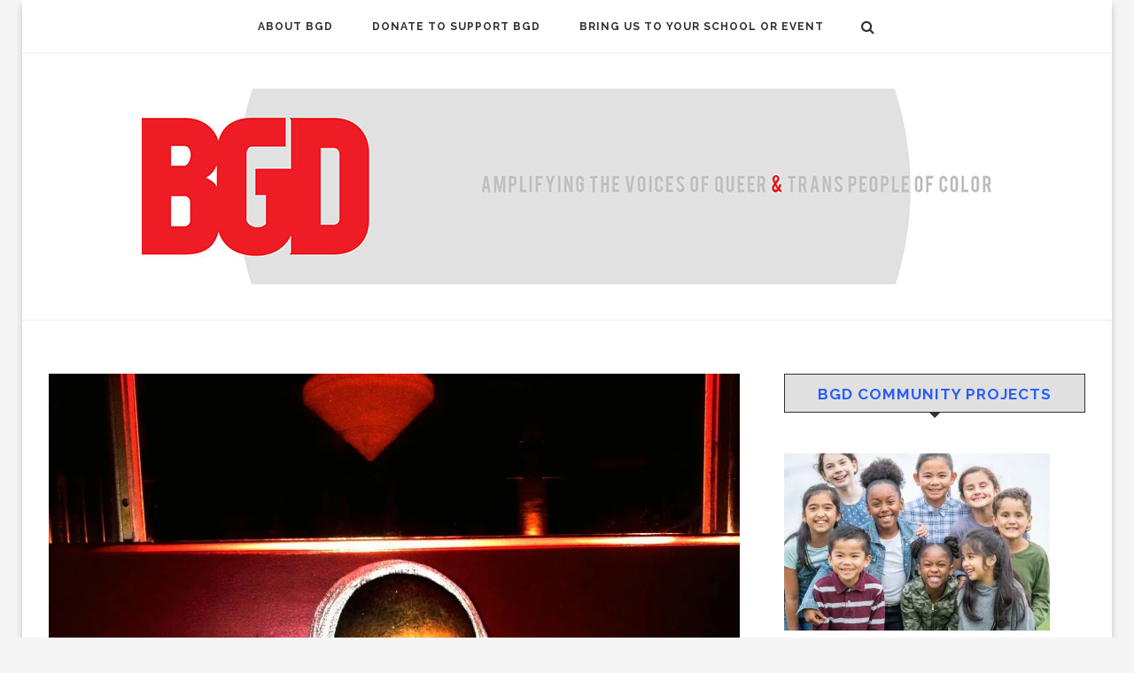

--- FILE ---
content_type: text/html; charset=UTF-8
request_url: https://www.bgdblog.org/2014/03/danger-discrimination-heartache-triumph-black-mother/
body_size: 16650
content:
<!DOCTYPE html>
<html lang="en-US">
<head>
	<meta charset="UTF-8">
	<meta http-equiv="X-UA-Compatible" content="IE=edge">
	<meta name="viewport" content="width=device-width, initial-scale=1">
	<title>Danger, Discrimination, Heartache, and Triumph: Being a Black Mother - BGD</title>
	<link rel="profile" href="http://gmpg.org/xfn/11" />
		<link rel="alternate" type="application/rss+xml" title="BGD RSS Feed" href="https://www.bgdblog.org/feed/" />
	<link rel="alternate" type="application/atom+xml" title="BGD Atom Feed" href="https://www.bgdblog.org/feed/atom/" />
	<link rel="pingback" href="https://www.bgdblog.org/xmlrpc.php" />
	<!--[if lt IE 9]>
	<script src="https://www.bgdblog.org/wp-content/themes/soledad/js/html5.js"></script>
	<style type="text/css">
		.featured-carousel .item { opacity: 1; }
	</style>
	<![endif]-->
	
	<!-- This site is optimized with the Yoast SEO plugin v15.7 - https://yoast.com/wordpress/plugins/seo/ -->
	<meta name="robots" content="index, follow, max-snippet:-1, max-image-preview:large, max-video-preview:-1" />
	<link rel="canonical" href="https://www.bgdblog.org/2014/03/danger-discrimination-heartache-triumph-black-mother/" />
	<meta property="og:locale" content="en_US" />
	<meta property="og:type" content="article" />
	<meta property="og:title" content="Danger, Discrimination, Heartache, and Triumph: Being a Black Mother - BGD" />
	<meta property="og:description" content="by Joy KMT Do you know how they practice shaming your sisters? All of us For every decision We have&hellip;" />
	<meta property="og:url" content="https://www.bgdblog.org/2014/03/danger-discrimination-heartache-triumph-black-mother/" />
	<meta property="og:site_name" content="BGD" />
	<meta property="article:published_time" content="2014-03-12T15:30:44+00:00" />
	<meta property="article:modified_time" content="2015-06-08T00:22:50+00:00" />
	<meta property="og:image" content="https://i2.wp.com/www.bgdblog.org/wp-content/uploads/2014/03/Joy-KMT.jpg?fit=1536%2C1702&#038;ssl=1" />
	<meta property="og:image:width" content="1536" />
	<meta property="og:image:height" content="1702" />
	<meta name="twitter:label1" content="Written by">
	<meta name="twitter:data1" content="editors">
	<meta name="twitter:label2" content="Est. reading time">
	<meta name="twitter:data2" content="8 minutes">
	<script type="application/ld+json" class="yoast-schema-graph">{"@context":"https://schema.org","@graph":[{"@type":"WebSite","@id":"https://www.bgdblog.org/#website","url":"https://www.bgdblog.org/","name":"BGD","description":"","potentialAction":[{"@type":"SearchAction","target":"https://www.bgdblog.org/?s={search_term_string}","query-input":"required name=search_term_string"}],"inLanguage":"en-US"},{"@type":"ImageObject","@id":"https://www.bgdblog.org/2014/03/danger-discrimination-heartache-triumph-black-mother/#primaryimage","inLanguage":"en-US","url":"https://i2.wp.com/www.bgdblog.org/wp-content/uploads/2014/03/Joy-KMT.jpg?fit=1536%2C1702&ssl=1","width":1536,"height":1702},{"@type":"WebPage","@id":"https://www.bgdblog.org/2014/03/danger-discrimination-heartache-triumph-black-mother/#webpage","url":"https://www.bgdblog.org/2014/03/danger-discrimination-heartache-triumph-black-mother/","name":"Danger, Discrimination, Heartache, and Triumph: Being a Black Mother - BGD","isPartOf":{"@id":"https://www.bgdblog.org/#website"},"primaryImageOfPage":{"@id":"https://www.bgdblog.org/2014/03/danger-discrimination-heartache-triumph-black-mother/#primaryimage"},"datePublished":"2014-03-12T15:30:44+00:00","dateModified":"2015-06-08T00:22:50+00:00","author":{"@id":"https://www.bgdblog.org/#/schema/person/f4f8af3541ffe761d9ee079be1be87fe"},"inLanguage":"en-US","potentialAction":[{"@type":"ReadAction","target":["https://www.bgdblog.org/2014/03/danger-discrimination-heartache-triumph-black-mother/"]}]},{"@type":"Person","@id":"https://www.bgdblog.org/#/schema/person/f4f8af3541ffe761d9ee079be1be87fe","name":"editors","image":{"@type":"ImageObject","@id":"https://www.bgdblog.org/#personlogo","inLanguage":"en-US","url":"https://secure.gravatar.com/avatar/4b75690f4c2efef85a652d7ee78efa5f?s=96&d=mm&r=g","caption":"editors"}}]}</script>
	<!-- / Yoast SEO plugin. -->


<link rel='dns-prefetch' href='//secure.gravatar.com' />
<link rel='dns-prefetch' href='//s.w.org' />
<link rel='dns-prefetch' href='//v0.wordpress.com' />
<link rel='dns-prefetch' href='//i0.wp.com' />
<link rel='dns-prefetch' href='//i1.wp.com' />
<link rel='dns-prefetch' href='//i2.wp.com' />
<link rel="alternate" type="application/rss+xml" title="BGD &raquo; Feed" href="https://www.bgdblog.org/feed/" />
<!-- This site uses the Google Analytics by ExactMetrics plugin v6.5.0 - Using Analytics tracking - https://www.exactmetrics.com/ -->
<!-- Note: ExactMetrics is not currently configured on this site. The site owner needs to authenticate with Google Analytics in the ExactMetrics settings panel. -->
<!-- No UA code set -->
<!-- / Google Analytics by ExactMetrics -->
		<script type="text/javascript">
			window._wpemojiSettings = {"baseUrl":"https:\/\/s.w.org\/images\/core\/emoji\/13.0.1\/72x72\/","ext":".png","svgUrl":"https:\/\/s.w.org\/images\/core\/emoji\/13.0.1\/svg\/","svgExt":".svg","source":{"concatemoji":"https:\/\/www.bgdblog.org\/wp-includes\/js\/wp-emoji-release.min.js?ver=5.6.16"}};
			!function(e,a,t){var n,r,o,i=a.createElement("canvas"),p=i.getContext&&i.getContext("2d");function s(e,t){var a=String.fromCharCode;p.clearRect(0,0,i.width,i.height),p.fillText(a.apply(this,e),0,0);e=i.toDataURL();return p.clearRect(0,0,i.width,i.height),p.fillText(a.apply(this,t),0,0),e===i.toDataURL()}function c(e){var t=a.createElement("script");t.src=e,t.defer=t.type="text/javascript",a.getElementsByTagName("head")[0].appendChild(t)}for(o=Array("flag","emoji"),t.supports={everything:!0,everythingExceptFlag:!0},r=0;r<o.length;r++)t.supports[o[r]]=function(e){if(!p||!p.fillText)return!1;switch(p.textBaseline="top",p.font="600 32px Arial",e){case"flag":return s([127987,65039,8205,9895,65039],[127987,65039,8203,9895,65039])?!1:!s([55356,56826,55356,56819],[55356,56826,8203,55356,56819])&&!s([55356,57332,56128,56423,56128,56418,56128,56421,56128,56430,56128,56423,56128,56447],[55356,57332,8203,56128,56423,8203,56128,56418,8203,56128,56421,8203,56128,56430,8203,56128,56423,8203,56128,56447]);case"emoji":return!s([55357,56424,8205,55356,57212],[55357,56424,8203,55356,57212])}return!1}(o[r]),t.supports.everything=t.supports.everything&&t.supports[o[r]],"flag"!==o[r]&&(t.supports.everythingExceptFlag=t.supports.everythingExceptFlag&&t.supports[o[r]]);t.supports.everythingExceptFlag=t.supports.everythingExceptFlag&&!t.supports.flag,t.DOMReady=!1,t.readyCallback=function(){t.DOMReady=!0},t.supports.everything||(n=function(){t.readyCallback()},a.addEventListener?(a.addEventListener("DOMContentLoaded",n,!1),e.addEventListener("load",n,!1)):(e.attachEvent("onload",n),a.attachEvent("onreadystatechange",function(){"complete"===a.readyState&&t.readyCallback()})),(n=t.source||{}).concatemoji?c(n.concatemoji):n.wpemoji&&n.twemoji&&(c(n.twemoji),c(n.wpemoji)))}(window,document,window._wpemojiSettings);
		</script>
		<style type="text/css">
img.wp-smiley,
img.emoji {
	display: inline !important;
	border: none !important;
	box-shadow: none !important;
	height: 1em !important;
	width: 1em !important;
	margin: 0 .07em !important;
	vertical-align: -0.1em !important;
	background: none !important;
	padding: 0 !important;
}
</style>
	<link rel='stylesheet' id='wp-block-library-css'  href='https://www.bgdblog.org/wp-includes/css/dist/block-library/style.min.css?ver=5.6.16' type='text/css' media='all' />
<style id='wp-block-library-inline-css' type='text/css'>
.has-text-align-justify{text-align:justify;}
</style>
<link rel='stylesheet' id='intelliwidget-css'  href='https://www.bgdblog.org/wp-content/plugins/intelliwidget-per-page-featured-posts-and-menus/templates/intelliwidget.css?ver=2.3.9.2' type='text/css' media='all' />
<link rel='stylesheet' id='mashsb-styles-css'  href='https://www.bgdblog.org/wp-content/plugins/mashsharer/assets/css/mashsb.min.css?ver=3.7.8' type='text/css' media='all' />
<style id='mashsb-styles-inline-css' type='text/css'>
.mashsb-count {color:#cccccc;}@media only screen and (min-width:568px){.mashsb-buttons a {min-width: 89px;}}
</style>
<link rel='stylesheet' id='wp-polls-css'  href='https://www.bgdblog.org/wp-content/plugins/wp-polls/polls-css.css?ver=2.75.5' type='text/css' media='all' />
<style id='wp-polls-inline-css' type='text/css'>
.wp-polls .pollbar {
	margin: 1px;
	font-size: 6px;
	line-height: 8px;
	height: 8px;
	background-image: url('https://www.bgdblog.org/wp-content/plugins/wp-polls/images/default/pollbg.gif');
	border: 1px solid #c8c8c8;
}

</style>
<link rel='stylesheet' id='yop-public-css'  href='https://www.bgdblog.org/wp-content/plugins/yop-poll/public/assets/css/yop-poll-public-6.2.4.css?ver=5.6.16' type='text/css' media='all' />
<link rel='stylesheet' id='exactmetrics-popular-posts-style-css'  href='https://www.bgdblog.org/wp-content/plugins/google-analytics-dashboard-for-wp/assets/css/frontend.min.css?ver=6.5.0' type='text/css' media='all' />
<link rel='stylesheet' id='penci_style-css'  href='https://www.bgdblog.org/wp-content/themes/soledad/style.css?ver=2.6.1' type='text/css' media='all' />
<link rel='stylesheet' id='jetpack_css-css'  href='https://www.bgdblog.org/wp-content/plugins/jetpack/css/jetpack.css?ver=9.3.5' type='text/css' media='all' />
<script type='text/javascript' src='https://www.bgdblog.org/wp-includes/js/jquery/jquery.min.js?ver=3.5.1' id='jquery-core-js'></script>
<script type='text/javascript' src='https://www.bgdblog.org/wp-includes/js/jquery/jquery-migrate.min.js?ver=3.3.2' id='jquery-migrate-js'></script>
<script type='text/javascript' id='mashsb-js-extra'>
/* <![CDATA[ */
var mashsb = {"shares":"706","round_shares":"1","animate_shares":"0","dynamic_buttons":"0","share_url":"https:\/\/www.bgdblog.org\/2014\/03\/danger-discrimination-heartache-triumph-black-mother\/","title":"Danger%2C+Discrimination%2C+Heartache%2C+and+Triumph%3A+Being+a+Black+Mother","image":"https:\/\/www.bgdblog.org\/wp-content\/uploads\/2014\/03\/Joy-KMT.jpg","desc":"by Joy KMT\r\n\r\nDo you know how they practice shaming your sisters?\r\n\r\nAll of us\r\n\r\nFor every decision\r\n\r\nWe have to make to survive\r\n\r\nThe declaration that \u201cthe most dangerous place for an African-American is in the womb\u201d is an \u2026","hashtag":"","subscribe":"content","subscribe_url":"","activestatus":"1","singular":"1","twitter_popup":"1","refresh":"0","nonce":"a346f3c3c2","postid":"1630","servertime":"1769308342","ajaxurl":"https:\/\/www.bgdblog.org\/wp-admin\/admin-ajax.php"};
/* ]]> */
</script>
<script type='text/javascript' src='https://www.bgdblog.org/wp-content/plugins/mashsharer/assets/js/mashsb.min.js?ver=3.7.8' id='mashsb-js'></script>
<script type='text/javascript' id='yop-public-js-extra'>
/* <![CDATA[ */
var objectL10n = {"yopPollParams":{"urlParams":{"ajax":"https:\/\/www.bgdblog.org\/wp-admin\/admin-ajax.php","wpLogin":"https:\/\/www.bgdblog.org\/wp-login.php?redirect_to=https%3A%2F%2Fwww.bgdblog.org%2Fwp-admin%2Fadmin-ajax.php%3Faction%3Dyop_poll_record_wordpress_vote"},"apiParams":{"reCaptcha":{"siteKey":""},"reCaptchaV2Invisible":{"siteKey":""},"reCaptchaV3":{"siteKey":""}},"captchaParams":{"imgPath":"https:\/\/www.bgdblog.org\/wp-content\/plugins\/yop-poll\/public\/assets\/img\/","url":"https:\/\/www.bgdblog.org\/wp-content\/plugins\/yop-poll\/app.php","accessibilityAlt":"Sound icon","accessibilityTitle":"Accessibility option: listen to a question and answer it!","accessibilityDescription":"Type below the <strong>answer<\/strong> to what you hear. Numbers or words:","explanation":"Click or touch the <strong>ANSWER<\/strong>","refreshAlt":"Refresh\/reload icon","refreshTitle":"Refresh\/reload: get new images and accessibility option!"},"voteParams":{"invalidPoll":"Invalid Poll","noAnswersSelected":"No answer selected","minAnswersRequired":"At least {min_answers_allowed} answer(s) required","maxAnswersRequired":"A max of {max_answers_allowed} answer(s) accepted","noAnswerForOther":"No other answer entered","noValueForCustomField":"{custom_field_name} is required","consentNotChecked":"You must agree to our terms and conditions","noCaptchaSelected":"Captcha is required","thankYou":"Thank you for your vote"},"resultsParams":{"singleVote":"vote","multipleVotes":"votes","singleAnswer":"answer","multipleAnswers":"answers"}}};
/* ]]> */
</script>
<script type='text/javascript' src='https://www.bgdblog.org/wp-content/plugins/yop-poll/public/assets/js/yop-poll-public-6.2.4.min.js?ver=5.6.16' id='yop-public-js'></script>
<link rel="https://api.w.org/" href="https://www.bgdblog.org/wp-json/" /><link rel="alternate" type="application/json" href="https://www.bgdblog.org/wp-json/wp/v2/posts/1630" /><link rel="EditURI" type="application/rsd+xml" title="RSD" href="https://www.bgdblog.org/xmlrpc.php?rsd" />
<link rel="wlwmanifest" type="application/wlwmanifest+xml" href="https://www.bgdblog.org/wp-includes/wlwmanifest.xml" /> 
<meta name="generator" content="WordPress 5.6.16" />
<link rel='shortlink' href='https://wp.me/p3Xbsm-qi' />
<link rel="alternate" type="application/json+oembed" href="https://www.bgdblog.org/wp-json/oembed/1.0/embed?url=https%3A%2F%2Fwww.bgdblog.org%2F2014%2F03%2Fdanger-discrimination-heartache-triumph-black-mother%2F" />
<link rel="alternate" type="text/xml+oembed" href="https://www.bgdblog.org/wp-json/oembed/1.0/embed?url=https%3A%2F%2Fwww.bgdblog.org%2F2014%2F03%2Fdanger-discrimination-heartache-triumph-black-mother%2F&#038;format=xml" />
    <style type="text/css">
						@import url(//fonts.googleapis.com/css?family=PT+Sans:regular,italic,700,700italic);
				body, textarea, #respond textarea, .widget input[type="text"], .widget input[type="email"], .widget input[type="date"], .widget input[type="number"], .wpcf7 textarea, .mc4wp-form input, #respond input, .wpcf7 input, #searchform input.search-input, ul.homepage-featured-boxes .penci-fea-in h4, .widget.widget_categories ul li span.category-item-count, .header-slogan .header-slogan-text, .about-widget .about-me-heading, .widget ul.side-newsfeed li .side-item .side-item-text .side-item-meta { font-family: 'PT Sans', sans-serif;  }
						body, .widget ul li a{ font-size: 17px; }
		.widget ul li, .post-entry, p, .post-entry p { font-size: 17px; line-height: 1.8; }
																						a, .post-entry .penci-portfolio-filter ul li a:hover, .penci-portfolio-filter ul li a:hover, .penci-portfolio-filter ul li.active a, .post-entry .penci-portfolio-filter ul li.active a, .penci-countdown .countdown-amount, .archive-box h1, .post-entry a, .container.penci-breadcrumb span a:hover, .post-entry blockquote:before, .post-entry blockquote cite, .post-entry blockquote .author, .penci-pagination a:hover, ul.penci-topbar-menu > li a:hover, div.penci-topbar-menu > ul > li a:hover { color: #0783ef; }
		.penci-home-popular-post ul.slick-dots li button:hover, .penci-home-popular-post ul.slick-dots li.slick-active button, .archive-box:after, .archive-box:before, .penci-page-header:after, .penci-page-header:before, .post-entry blockquote .author span:after, .error-image:after, .error-404 .go-back-home a:after, .penci-header-signup-form, .woocommerce .page-title:before, .woocommerce .page-title:after, .woocommerce span.onsale, .woocommerce #respond input#submit:hover, .woocommerce a.button:hover, .woocommerce button.button:hover, .woocommerce input.button:hover, .woocommerce nav.woocommerce-pagination ul li span.current, .woocommerce div.product .entry-summary div[itemprop="description"]:before, .woocommerce div.product .entry-summary div[itemprop="description"] blockquote .author span:after, .woocommerce div.product .woocommerce-tabs #tab-description blockquote .author span:after, .woocommerce #respond input#submit.alt:hover, .woocommerce a.button.alt:hover, .woocommerce button.button.alt:hover, .woocommerce input.button.alt:hover, #top-search.shoping-cart-icon > a > span { background-color: #0783ef; }
		.penci-pagination ul.page-numbers li span.current { color: #fff; background: #0783ef; border-color: #0783ef; }
		.footer-instagram h4.footer-instagram-title > span:before, .woocommerce nav.woocommerce-pagination ul li span.current, .penci-pagination.penci-ajax-more a.penci-ajax-more-button:hover { border-color: #0783ef; }
		.woocommerce .woocommerce-error, .woocommerce .woocommerce-info, .woocommerce .woocommerce-message { border-top-color: #0783ef; }
		.penci-slider ol.penci-control-nav li a.penci-active, .penci-slider ol.penci-control-nav li a:hover{ border-color: #0783ef; background-color: #0783ef; }
		.woocommerce .woocommerce-message:before, .woocommerce form.checkout table.shop_table .order-total .amount, .woocommerce ul.products li.product .price ins, .woocommerce ul.products li.product .price, .woocommerce div.product p.price ins, .woocommerce div.product span.price ins, .woocommerce div.product p.price, .woocommerce div.product .entry-summary div[itemprop="description"] blockquote:before, .woocommerce div.product .woocommerce-tabs #tab-description blockquote:before, .woocommerce div.product .entry-summary div[itemprop="description"] blockquote cite, .woocommerce div.product .entry-summary div[itemprop="description"] blockquote .author, .woocommerce div.product .woocommerce-tabs #tab-description blockquote cite, .woocommerce div.product .woocommerce-tabs #tab-description blockquote .author, .woocommerce div.product .product_meta > span a:hover, .woocommerce div.product .woocommerce-tabs ul.tabs li.active, .woocommerce ul.cart_list li .amount, .woocommerce ul.product_list_widget li .amount, .woocommerce table.shop_table td.product-name a:hover, .woocommerce table.shop_table td.product-price span, .woocommerce table.shop_table td.product-subtotal span, .woocommerce-cart .cart-collaterals .cart_totals table td .amount, .woocommerce .woocommerce-info:before, .woocommerce div.product span.price { color: #0783ef; }
																																														#navigation .menu li a:hover, #navigation .menu li.current-menu-item > a, #navigation .menu > li.current_page_item > a, #navigation .menu li:hover > a, #navigation .menu > li.current-menu-ancestor > a, #navigation .menu > li.current-menu-item > a { color:  #dd3333; }
		#navigation ul.menu > li > a:before, #navigation .menu > ul > li > a:before { background: #dd3333; }
																		#navigation .penci-megamenu .penci-mega-child-categories a.cat-active, #navigation .menu .penci-megamenu .penci-mega-child-categories a:hover, #navigation .menu .penci-megamenu .penci-mega-latest-posts .penci-mega-post a:hover { color: #6eb48c; }
		#navigation .penci-megamenu .penci-mega-thumbnail .mega-cat-name { background: #6eb48c; }
																#navigation .menu .sub-menu li a:hover, #navigation .menu .sub-menu li.current-menu-item > a { color:  #dd3333; }
		#navigation ul.menu ul a:before, #navigation .menu ul ul a:before { background-color: #dd3333;   -webkit-box-shadow: 5px -2px 0 #dd3333;  -moz-box-shadow: 5px -2px 0 #dd3333;  -ms-box-shadow: 5px -2px 0 #dd3333;  box-shadow: 5px -2px 0 #dd3333; }
												.penci-header-signup-form { padding: px 0; }
																						.header-social a:hover i {   color: #6eb48c; }
																#sidebar-nav .menu li a:hover, .header-social.sidebar-nav-social a:hover i, #sidebar-nav .menu li a .indicator:hover, #sidebar-nav .menu .sub-menu li a .indicator:hover{ color: #6eb48c; }
		#sidebar-nav-logo:before{ background-color: #6eb48c; }
														.featured-overlay-color, .penci-slider ul.slides li:after, .mag2slider-overlay:after { background-color: #ffffff; }
				.featured-overlay-color, .penci-slider ul.slides li:after { opacity: 0; }
		.featured-overlay-partent, .penci-slider ul.slides li:before { opacity: ; }
		.mag2slider-overlay:after { opacity: 0; }
		.mag2-thumbnail:hover .mag2slider-overlay:after { opacity: 0.3; }
								.featured-carousel .feat-text .feat-time { background: #6eb48c; }
		.featured-carousel .feat-text .feat-time:before { border-right-color: #6eb48c; }
		.featured-carousel .feat-text .feat-time:after { border-left-color: #6eb48c; }
								.penci-mag2-carousel .cat > a.penci-cat-name, .featured-carousel .featured-cat a, .penci-magazine-slider .mag-cat a.penci-cat-name { color: #6eb48c; }
		.penci-mag2-carousel .cat > a.penci-cat-name:after, .featured-carousel .featured-cat a:after, .penci-magazine-slider .mag-cat a.penci-cat-name:after { border-color: #6eb48c; }
						.penci-mag2-carousel .cat > a.penci-cat-name:hover, .featured-carousel .featured-cat a:hover, .penci-magazine-slider .mag-cat a.penci-cat-name:hover { color: #6eb48c; }
						.penci-mag2-carousel .mag2-header h3 a, .featured-carousel .featured-content .feat-text h3 a, .penci-magazine-slider .mag-meta h3 a, .featured-carousel.style-7 .featured-content .feat-text h3 a { color: #ffffff; }
														.penci-magazine-slider ul.mag-wrap li .mag-overlay { opacity: 0.2; }
		.penci-magazine-slider ul.mag-wrap .mag-content:hover .mag-overlay { opacity: ; }
				.featured-area.loaded button.slick-prev:hover, .featured-area.loaded button.slick-next:hover, .penci-slider .penci-direction-nav .penci-prev:hover, .penci-slider .penci-direction-nav .penci-next:hover, .penci-magazine-slider .penci-direction-nav a:hover, .penci-magazine2-prev:hover, .penci-magazine2-next:hover { background: #6eb48c; }
		.featured-carousel .carousel-meta span a:hover, .featured-carousel.style-7 .carousel-meta span a:hover, .featured-carousel.style-7 .carousel-meta span.feat-author a:hover { color: #6eb48c; }
														.penci-standard-cat .cat > a.penci-cat-name { color: #6eb48c; }
		.penci-standard-cat .cat:before, .penci-standard-cat .cat:after { background-color: #6eb48c; }
		.penci-standard-cat .cat > a.penci-cat-name:after { border-color: #6eb48c !important; }
														.standard-content .penci-post-box-meta .penci-post-share-box a:hover, .standard-content .penci-post-box-meta .penci-post-share-box a.liked { color: #6eb48c; }
						.header-standard .post-entry a:hover, .header-standard .author-post span a:hover, .standard-content a, .standard-post-entry a.more-link:hover, .penci-post-box-meta .penci-box-meta a:hover, .standard-content .post-entry blockquote:before, .post-entry blockquote cite, .post-entry blockquote .author, .standard-content-special .author-quote span, .standard-content-special .format-post-box .post-format-icon i, .standard-content-special .format-post-box .dt-special a:hover, .standard-content .penci-more-link a.more-link { color: #6eb48c; }
		.standard-content-special .author-quote span:before, .standard-content-special .author-quote span:after, .standard-content .post-entry ul li:before, .post-entry blockquote .author span:after, .header-standard:after { background-color: #6eb48c; }
		.penci-more-link a.more-link:before, .penci-more-link a.more-link:after { border-color: #6eb48c; }
																		.overlay-post-box-meta .overlay-share a:hover, .overlay-author a:hover, .penci-grid .standard-content-special .format-post-box .dt-special a:hover, .grid-post-box-meta span a:hover, .grid-post-box-meta span a.comment-link:hover, .penci-grid .standard-content-special .author-quote span, .penci-grid .standard-content-special .format-post-box .post-format-icon i, .grid-mixed .penci-post-box-meta .penci-box-meta a:hover { color: #6eb48c; }
		.penci-grid .standard-content-special .author-quote span:before, .penci-grid .standard-content-special .author-quote span:after, .grid-header-box:after, .list-post .header-list-style:after { background-color: #6eb48c; }
		.penci-grid .post-box-meta span:after, .penci-masonry .post-box-meta span:after { border-color: #6eb48c; }
						.penci-grid li.typography-style .overlay-typography { opacity: ; }
		.penci-grid li.typography-style:hover .overlay-typography { opacity: ; }
								.penci-grid li.typography-style .item .main-typography h2 a:hover { color: #6eb48c; }
								.penci-grid li.typography-style .grid-post-box-meta span a:hover { color: #6eb48c; }
												.overlay-header-box .cat > a.penci-cat-name:hover { color: #6eb48c; }
										#sidebar .penci-border-arrow .inner-arrow { background-color: #e0e0e0; }
						#sidebar .penci-border-arrow:after { background-color: #ddd0d0; }
										#sidebar .penci-border-arrow .inner-arrow { color: #275ef7; }
						#sidebar .penci-border-arrow:after { content: none; display: none; }
		#sidebar .widget-title{ margin-left: 0; margin-right: 0; margin-top: 0; }
		#sidebar .penci-border-arrow:before{ bottom: -6px; border-width: 6px; margin-left: -6px; }
								.widget ul.side-newsfeed li .side-item .side-item-text h4 a, .widget a, .widget.widget_categories ul li, .widget.widget_archive ul li, .widget-social a i, .widget-social a span { color: #275ef7; }
						.widget ul.side-newsfeed li .side-item .side-item-text h4 a:hover, .widget a:hover, #sidebar .widget-social a:hover span, .widget-social a:hover span, .penci-tweets-widget-content .icon-tweets, .penci-tweets-widget-content .tweet-intents a, .penci-tweets-widget-content .tweet-intents span:after { color: #dd3333; }
		.widget .tagcloud a:hover, .widget-social a:hover i, .widget input[type="submit"]:hover { color: #fff; background-color: #dd3333; border-color: #dd3333; }
		.about-widget .about-me-heading:before { border-color: #dd3333; }
		.penci-tweets-widget-content .tweet-intents-inner:before, .penci-tweets-widget-content .tweet-intents-inner:after { background-color: #dd3333; }
		.penci-slider.penci-tweets-slider ol.penci-control-nav li a.penci-active, .penci-slider.penci-tweets-slider ol.penci-control-nav li a:hover { border-color: #dd3333; background-color: #dd3333; }
																																																						.container-single .penci-standard-cat .cat > a.penci-cat-name { color: #6eb48c; }
		.container-single .penci-standard-cat .cat:before, .container-single .penci-standard-cat .cat:after { background-color: #6eb48c; }
		.container-single .penci-standard-cat .cat > a.penci-cat-name:after { border-color: #6eb48c !important; }
						.container-single .single-post-title { text-transform: none; letter-spacing: 1px; }
						.container-single .header-standard, .container-single .post-box-meta-single { text-align: left; }
																		.comment-content a, .container-single .post-entry a, .container-single .format-post-box .dt-special a:hover, .container-single .author-quote span, .container-single .author-post span a:hover, .post-entry blockquote:before, .post-entry blockquote cite, .post-entry blockquote .author, .post-pagination a:hover, .author-content h5 a:hover, .author-content .author-social:hover, .item-related h3 a:hover, .container-single .format-post-box .post-format-icon i, .container.penci-breadcrumb.single-breadcrumb span a:hover { color: #275ef7; }
		.container-single .standard-content-special .format-post-box, ul.slick-dots li button:hover, ul.slick-dots li.slick-active button { border-color: #275ef7; }
		ul.slick-dots li button:hover, ul.slick-dots li.slick-active button, #respond h3.comment-reply-title span:before, #respond h3.comment-reply-title span:after, .post-box-title:before, .post-box-title:after, .container-single .author-quote span:before, .container-single .author-quote span:after, .post-entry blockquote .author span:after, .post-entry blockquote .author span:before, .post-entry ul li:before, #respond #submit:hover, .wpcf7 input[type="submit"]:hover, .widget_wysija input[type="submit"]:hover { background: #275ef7; }
		.container-single .post-entry .post-tags a:hover { color: #fff; border-color: #275ef7; background-color: #275ef7; }
								ul.homepage-featured-boxes .penci-fea-in h4 span span { color: #313131; }
						ul.homepage-featured-boxes .penci-fea-in:hover h4 span { color: #1e73be; }
										.penci-home-popular-post .item-related h3 a:hover { color: #1e73be; }
								.penci-homepage-title .inner-arrow{ background-color: #e2e2e2; }
						.penci-border-arrow.penci-homepage-title:after { background-color: #ffffff; }
												.penci-homepage-title:after { content: none; display: none; }
		.penci-homepage-title { margin-left: 0; margin-right: 0; margin-top: 0; }
		.penci-homepage-title:before { bottom: -6px; border-width: 6px; margin-left: -6px; }
		.penci-homepage-title.penci-magazine-title:before{ left: 25px; }
								.home-featured-cat-content .magcat-detail h3 a { color: #313131; }
						.home-featured-cat-content .magcat-detail h3 a:hover { color: #dd3333; }
						.home-featured-cat-content .grid-post-box-meta span a:hover { color: #dd3333; }
		.home-featured-cat-content .first-post .magcat-detail .mag-header:after { background: #dd3333; }
		.penci-slider ol.penci-control-nav li a.penci-active, .penci-slider ol.penci-control-nav li a:hover { border-color: #dd3333; background: #dd3333; }
						.home-featured-cat-content .mag-photo .mag-overlay-photo { opacity: ; }
		.home-featured-cat-content .mag-photo:hover .mag-overlay-photo { opacity: ; }
																										.inner-item-portfolio:hover .penci-portfolio-thumbnail a:after { opacity: ; }
										    </style>
    <link rel="icon" href="https://i2.wp.com/www.bgdblog.org/wp-content/uploads/2015/10/cropped-new-logo-4.jpg?fit=32%2C32&#038;ssl=1" sizes="32x32" />
<link rel="icon" href="https://i2.wp.com/www.bgdblog.org/wp-content/uploads/2015/10/cropped-new-logo-4.jpg?fit=192%2C192&#038;ssl=1" sizes="192x192" />
<link rel="apple-touch-icon" href="https://i2.wp.com/www.bgdblog.org/wp-content/uploads/2015/10/cropped-new-logo-4.jpg?fit=180%2C180&#038;ssl=1" />
<meta name="msapplication-TileImage" content="https://i2.wp.com/www.bgdblog.org/wp-content/uploads/2015/10/cropped-new-logo-4.jpg?fit=270%2C270&#038;ssl=1" />
</head>

<body class="post-template-default single single-post postid-1630 single-format-standard penci-body-boxed">
<a id="close-sidebar-nav" class="header-4"><i class="fa fa-close"></i></a>

<nav id="sidebar-nav" class="header-4">

			<div id="sidebar-nav-logo">
							<a href="https://www.bgdblog.org/"><img src="https://www.bgdblog.org/wp-content/themes/soledad/images/mobile-logo.png" alt="BGD" /></a>
					</div>
	
	
	<ul id="menu-menu-1" class="menu"><li id="menu-item-1156" class="menu-item menu-item-type-post_type menu-item-object-page menu-item-has-children menu-item-1156"><a href="https://www.bgdblog.org/about-bgd/">About BGD</a>
<ul class="sub-menu">
	<li id="menu-item-6344" class="menu-item menu-item-type-post_type menu-item-object-page menu-item-6344"><a href="https://www.bgdblog.org/bgd-press/">BGD Press Books</a></li>
	<li id="menu-item-3641" class="menu-item menu-item-type-post_type menu-item-object-page menu-item-3641"><a href="https://www.bgdblog.org/work-with-bgd/">Opportunities at BGD</a></li>
	<li id="menu-item-3493" class="menu-item menu-item-type-post_type menu-item-object-page menu-item-3493"><a href="https://www.bgdblog.org/submissions/">Submit Your Work To BGD</a></li>
	<li id="menu-item-3492" class="menu-item menu-item-type-post_type menu-item-object-page menu-item-3492"><a href="https://www.bgdblog.org/reposting-from-bgd/">Reposting from BGD</a></li>
	<li id="menu-item-3486" class="menu-item menu-item-type-post_type menu-item-object-page menu-item-3486"><a href="https://www.bgdblog.org/get-free-summer-program-queer-trans-youth-color/">Get Free: A Summer Program For Queer and Trans Youth of Color</a></li>
</ul>
</li>
<li id="menu-item-1157" class="menu-item menu-item-type-post_type menu-item-object-page menu-item-1157"><a href="https://www.bgdblog.org/donate/">DONATE to Support BGD</a></li>
<li id="menu-item-3434" class="menu-item menu-item-type-post_type menu-item-object-page menu-item-3434"><a href="https://www.bgdblog.org/bring-bgd-school/">Bring Us To Your School or Event</a></li>
</ul></nav>

<!-- .wrapper-boxed -->
<div class="wrapper-boxed header-style-header-4 enable-boxed">

<!-- Top Bar -->

<!-- Navigation -->
<nav id="navigation" class="header-layout-top header-4">
	<div class="container">
		<div class="button-menu-mobile header-4"><i class="fa fa-bars"></i></div>
		<ul id="menu-menu-2" class="menu"><li class="menu-item menu-item-type-post_type menu-item-object-page menu-item-has-children menu-item-1156"><a href="https://www.bgdblog.org/about-bgd/">About BGD</a>
<ul class="sub-menu">
	<li class="menu-item menu-item-type-post_type menu-item-object-page menu-item-6344"><a href="https://www.bgdblog.org/bgd-press/">BGD Press Books</a></li>
	<li class="menu-item menu-item-type-post_type menu-item-object-page menu-item-3641"><a href="https://www.bgdblog.org/work-with-bgd/">Opportunities at BGD</a></li>
	<li class="menu-item menu-item-type-post_type menu-item-object-page menu-item-3493"><a href="https://www.bgdblog.org/submissions/">Submit Your Work To BGD</a></li>
	<li class="menu-item menu-item-type-post_type menu-item-object-page menu-item-3492"><a href="https://www.bgdblog.org/reposting-from-bgd/">Reposting from BGD</a></li>
	<li class="menu-item menu-item-type-post_type menu-item-object-page menu-item-3486"><a href="https://www.bgdblog.org/get-free-summer-program-queer-trans-youth-color/">Get Free: A Summer Program For Queer and Trans Youth of Color</a></li>
</ul>
</li>
<li class="menu-item menu-item-type-post_type menu-item-object-page menu-item-1157"><a href="https://www.bgdblog.org/donate/">DONATE to Support BGD</a></li>
<li class="menu-item menu-item-type-post_type menu-item-object-page menu-item-3434"><a href="https://www.bgdblog.org/bring-bgd-school/">Bring Us To Your School or Event</a></li>
</ul>
		
					<div id="top-search">
				<a class="search-click"><i class="fa fa-search"></i></a>
				<div class="show-search">
					<form role="search" method="get" id="searchform" action="https://www.bgdblog.org/">
    <div>
		<input type="text" class="search-input" placeholder="Type and hit enter..." name="s" id="s" />
	 </div>
</form>					<a class="search-click close-search"><i class="fa fa-close"></i></a>
				</div>
			</div>
		
		
	</div>
</nav><!-- End Navigation -->

<header id="header" class="header-header-4 has-bottom-line"><!-- #header -->
		<div class="inner-header">
		<div class="container">

			<div id="logo">
															<h2>
							<a href="https://www.bgdblog.org/"><img src="https://www.bgdblog.org/wp-content/uploads/2015/10/cropped-bgd_header_7e-3.2.jpg" alt="BGD" /></a>
						</h2>
												</div>

			
			
					</div>
	</div>
	
	</header>
<!-- end #header -->



	
	
	<div class="container container-single container-single-magazine penci_sidebar right-sidebar penci-enable-lightbox">
		<div id="main" class="penci-main-sticky-sidebar">
			<div class="theiaStickySidebar">
														<article id="post-1630" class="post-1630 post type-post status-publish format-standard has-post-thumbnail hentry category-anti-blackness category-black-folks category-community category-family category-queer category-race category-solidarity">

	
	
	
									<div class="post-image">
					<a href="https://www.bgdblog.org/wp-content/uploads/2014/03/Joy-KMT.jpg" data-rel="penci-gallery-image-content"><img width="1170" height="1296" src="https://i2.wp.com/www.bgdblog.org/wp-content/uploads/2014/03/Joy-KMT.jpg?resize=1170%2C1296&amp;ssl=1" class="attachment-penci-full-thumb size-penci-full-thumb wp-post-image" alt="" loading="lazy" srcset="https://i2.wp.com/www.bgdblog.org/wp-content/uploads/2014/03/Joy-KMT.jpg?w=1536&amp;ssl=1 1536w, https://i2.wp.com/www.bgdblog.org/wp-content/uploads/2014/03/Joy-KMT.jpg?resize=300%2C332&amp;ssl=1 300w, https://i2.wp.com/www.bgdblog.org/wp-content/uploads/2014/03/Joy-KMT.jpg?resize=924%2C1024&amp;ssl=1 924w" sizes="(max-width: 1170px) 100vw, 1170px" /></a>				</div>
					
	
	
	
	
		<div class="header-standard header-classic single-header">
			
			<h1 class="post-title single-post-title">Danger, Discrimination, Heartache, and Triumph: Being a Black Mother</h1>

					</div>

		
	
	<div class="post-entry">
		<div class="inner-post-entry">
			<p>by Joy KMT</p>
<p><i>Do you know how they practice shaming your sisters?</i></p>
<p><i>All of us</i></p>
<p><i>For every decision</i></p>
<p><i>We have to make to survive</i></p>
<p>The <a href="https://www.aclu.org/blog/racial-justice/most-dangerous-place-black-children">declaration</a> that “the most dangerous place for an African-American is in the womb”<i> </i>is<i> </i>an assault on our bodies, our choices, and our reproductive freedoms, yet once a child has “safely landed” outside the most <i>dangerous of habitats,</i> Black mothers continue to be attacked and scrutinized. When a black mother chooses to give birth, she deals with assaults on her ability to raise children, the conditions under which her child was conceived, her finances, her character, the way she dresses, the way she speaks, where she lives, the value of her children’s lives, whether or not she has a social life, and her sexuality. Indeed, a black woman who has children is often seen as a societal leech, the quintessential welfare breeder, even if nothing else is known about her besides the fact that she has children.</p>
<p>I have five children and have had two abortions. To counteract the negative propaganda of Black motherhood and what it looks like, stories like mine are flattened, silenced, and relegated to invisibility. To many, I am a symbol of what is to be resisted.</p>
<p>The systemic actions to control, monitor, and exploit the reproduction of POC is a fundamental tenet of white supremacy. Resistance against coerced motherhood is necessary for liberation. Oftentimes, however, what passes for resistance against reproductive oppression is simply the regurgitation of stereotypes that are held within the dominant culture about mothers of color, especially Black and Latina mothers.</p>
<p>After being asked to help organize an event under the auspices of a presumed sisterhood, I asked if childcare would be available and was told no. I offered to provide childcare as a volunteer and was denied. When pressed on the issue, both the organizer and the main speaker told me that mothers needed to be able to pay for childcare. The organizer told me that Black mothers needed to be more “responsible” and if she could not afford the childcare, she likely shouldn’t have had children.</p>
<p>While organizing with other black women, I caught buses to go to meetings. When people drove, sometimes they would drop me off at a bus stop, in the cold, with sleeping children in tow. What would have been an extra 10-minute drive became a 45-minute wait, ride, and walk for me.  When people would offer to “support” me through rides to the grocery store or to community functions, it would be made clear these more tangible resources had been given to me as charity while outright denying the resources that I offered in the way of nurturing and mothering beyond my children.</p>
<hr />
<h3><strong>BGD is a reader-funded, non-profit project. Please <a href="https://www.bgdblog.org/donate/">GIVE</a> today and help amplify marginalized voices</strong>.</h3>
<hr />
<p>I have frequently stayed on the phone until early in the morning counseling people. I’ve offered herbal medicine and spiritual advice to those I thought were my family through shared vision, despite not having the same space to discuss the experiences of my own internal life.  Because of my nurturing contributions, the community saw me as quasi-human and devoid of the need of emotional care and support. Though Black people chafe at the ideas of stereotypical black womanhood perpetuated outside of the Black community, it has been my experience that we have not relieved ourselves of the idea of Black mothers as mammies, however radical and progressive we might believe ourselves to be.</p>
<p>As Audre Lorde reminds us, “the master’s tools will never dismantle the master’s house,” and mothers are not symbols of hegemony. Mothers are people, and their and their children’s liberation are bound up in yours.</p>
<p>When we speak of people being undervalued for their work, keeping in mind that capitalism needs a permanent underclass, remember that mothers are the largest unpaid workforce. When we talk about the worst and poorest conditions in Black and Brown communities, we are talking about mothers and children. When we talk about fear of retaliation through organizing efforts, we are talking about mothers afraid to lose their $7.25/hour jobs because their children depend on them.</p>
<p>When we speak about gender-based violence, we acknowledge that many mothers stay in abusive, life-threatening situations because of a lack of resources and support outside of the relationship, but we don&#8217;t talk enough about the fact that low income black women, mainly single mothers, are the most likely to be evicted because they are unable to pay their rent. When a mother does not have housing, the State becomes involved and the likelihood of a mother losing her children increases. This is state-sanctioned violence against mothers and children, yet there is only silence from radical communities where mothers are shamed for being black and poor, even as we develop models of cooperative housing and bemoan the gentrification that continues to displace people of color.</p>
<p>When we are talking about free healthcare for poor people, we are standing on the backs of Black mothers who use welfare, who brought about the first concessions in Medicaid and Medicare from the government through the welfare rights movement of the ‘60s. When we discuss alternative economies and living wages, we are standing on the shoulders of those same mothers who demanded money for women, seeing it as the first step toward a decent standard of living.</p>
<p>These are just a few of the ways in which motherhood is central to our understanding of oppression and to our liberation movements. From prison abolition to food justice,</p>
<p>Mothers stand at the front lines, with their children, in the war against Black and Brown bodies.</p>
<p>It is not enough to simply support empowered choice. Motherhood is made up of a million choices, and every choice is a choice that can be based upon oppression, liberation, or both. Choice only begins with the decision to have or to not have children.</p>
<p>Some people do not have children because of the state of the world and the continuous assault on Black bodies. This is a choice based upon external oppressions, not a choice based upon solely internal considerations. Some people have children because motherhood is the only option they see to assert their value in the world. This is based on internalized oppression. It is oppression that we need to attack, not mothers, not children. We must begin to ask questions that encompass the full realm of what it means to have children as a Black mother in America. What would it look like for people to make the choice to have children or to not have children, knowing that they will be cherished, loved, supported, and respected regardless of the decision? What does it look like to make liberated choices around childbearing? What does it look like for all people to make decisions around childbearing and child-raising that suits and supports who they are holistically?</p>
<p>In order for liberated reproductive choices to happen, we must stand in solidarity with people who live the conditions which make the idea of motherhood intolerable. We must challenge the discrimination around housing, around state-sanctioned terrorism of Indigenous, Latina, and Black mothers; the stigma of the work of motherhood not being work at all; the prejudice of reproductive health care providers; the criminalization of Black children; the narrative of the worthlessness of our lives; the unworthiness of Black mothers of care, of support, of love, and of respect.  We must support the resistance that comes from the continued transmutation of the dominant narrative about Black and Latina motherhood.</p>
<p>I am a brilliantly prizmatik queer mother of five. I am here to tell you that I exist: I exist as a flattened statistic that charities build their budgets upon <i>and</i> as a human being who creates a life for her children and herself every single day. I am here to tell you that neither my womb nor my care is the most dangerous place for Black children. I am here to tell you that my story is not your enemy. I am here to tell you that we, mothers and children, require a lot of space and <a href="https://www.facebook.com/notes/joy-kmt/ways-to-support-mothers-and-mothers-of-many/518138908302112">support </a>and that we are worth it. I am here to tell you that I am an Afrikan mother of many, and I too am necessary for our liberation.</p>
<p>I am here to tell you that I am your sister and that I am here.</p>
<p><i>Sister I see you </i></p>
<p><i>With your heartbreak and triumph</i></p>
<p><i>Your desperation and hopefulness</i></p>
<p><i>Your rage and your resilience  </i></p>
<p><i>With your scars and your flawlessness </i></p>
<p>&nbsp;</p>
<p><i>I see all of us </i></p>
<p><i>With our Access Cards and PhDs </i></p>
<p><i>Apple-Bottom Jeans and mud-cloth</i></p>
<p><i>With 27 pieces and our heads shaved clean</i></p>
<p>&nbsp;</p>
<p><i>Sister &#8211; only you have the brilliance, tenacity, ingenuity and audacity to survive in America.</i></p>
<p>&nbsp;</p>
<p>*Italicized text comes from Bekezela Mguni’s “For Sethe and You” and “The Benediction.”</p>
<p><b><i>All work published on BGD is the intellectual property of its writers. Please do not republish anything from this site without express written permission from BGD. For more info, go <a href="http://blackgirldangerous.org/reposting-from-bgd">here</a>.</i></b></p>
<p><a href="https://i2.wp.com/www.bgdblog.org/wp-content/uploads/2014/03/Joy-KMT.jpg?ssl=1" data-rel="penci-gallery-image-content" ><img loading="lazy" class="alignleft  wp-image-1631" src="https://i2.wp.com/www.bgdblog.org/wp-content/uploads/2014/03/Joy-KMT.jpg?resize=144%2C160&#038;ssl=1" alt="Joy KMT" width="144" height="160" data-recalc-dims="1" /></a>Joy KMT is self-taught &amp;queer&amp;black&amp;prizmatik&amp;hood&amp;<wbr />poet&amp;mother&amp;lover&amp;. She is the producer of Testify: A Black Womanhood Series and Her Voice: The Stories, Tales and Myths of Women of Color, which premiered in the Sunstar Music Festival. You can find her <a href="http://www.facebook.com/KMTjoy" target="_blank">here</a>.</p>
<p>&nbsp;</p>
<p>&nbsp;</p>
<p>&nbsp;</p>
<p>&nbsp;</p>
								</div>
	</div>

	
	
	
			<div class="post-pagination">
				<div class="prev-post">
							<a class="penci-post-nav-thumb" href="https://www.bgdblog.org/2014/03/stop-glorification-busy/">
					<img width="300" height="400" src="https://i2.wp.com/www.bgdblog.org/wp-content/uploads/2014/03/Chio.jpg?resize=300%2C400&amp;ssl=1" class="attachment-thumbnail size-thumbnail wp-post-image" alt="" loading="lazy" srcset="https://i2.wp.com/www.bgdblog.org/wp-content/uploads/2014/03/Chio.jpg?resize=300%2C400&amp;ssl=1 300w, https://i2.wp.com/www.bgdblog.org/wp-content/uploads/2014/03/Chio.jpg?zoom=2&amp;resize=300%2C400&amp;ssl=1 600w, https://i2.wp.com/www.bgdblog.org/wp-content/uploads/2014/03/Chio.jpg?zoom=3&amp;resize=300%2C400&amp;ssl=1 900w" sizes="(max-width: 300px) 100vw, 300px" />				</a>
						<div class="prev-post-inner">
				<div class="prev-post-title">
					<span>previous post</span>
				</div>
				<a href="https://www.bgdblog.org/2014/03/stop-glorification-busy/">
					<div class="pagi-text">
						<h5 class="prev-title">Stop the Glorification of Busy</h5>
					</div>
				</a>
			</div>
		</div>
	
			<div class="next-post">
							<a class="penci-post-nav-thumb nav-thumb-next" href="https://www.bgdblog.org/2014/03/fighting-back-monica-jones-battles-phoenixs-project-rose/">
					<img width="232" height="232" src="https://i0.wp.com/www.bgdblog.org/wp-content/uploads/2014/03/1555420_10152224361170135_356202466_n.jpg?resize=232%2C232&amp;ssl=1" class="attachment-thumbnail size-thumbnail wp-post-image" alt="" loading="lazy" />				</a>
						<div class="next-post-inner">
				<div class="prev-post-title next-post-title">
					<span>next post</span>
				</div>
				<a href="https://www.bgdblog.org/2014/03/fighting-back-monica-jones-battles-phoenixs-project-rose/">
					<div class="pagi-text">
						<h5 class="next-title">Fighting Back: Monica Jones Battles Phoenix&#8217;s Project ROSE</h5>
					</div>
				</a>
			</div>
		</div>
	</div>	
					<div class="post-related">
		<div class="post-title-box"><h4 class="post-box-title">You may also like</h4></div>
		<div class="penci-carousel penci-related-carousel" data-auto="false" data-dots="true" data-arrows="false">
						<div class="item-related">
											<a class="related-thumb" href="https://www.bgdblog.org/2017/03/qtpoc-in-comics-bingo-love/">
														<img width="585" height="390" src="https://i0.wp.com/www.bgdblog.org/wp-content/uploads/2017/03/bingolovewide2-1.jpg?resize=585%2C390&amp;ssl=1" class="attachment-penci-thumb size-penci-thumb wp-post-image" alt="" loading="lazy" srcset="https://i0.wp.com/www.bgdblog.org/wp-content/uploads/2017/03/bingolovewide2-1.jpg?resize=585%2C390&amp;ssl=1 585w, https://i0.wp.com/www.bgdblog.org/wp-content/uploads/2017/03/bingolovewide2-1.jpg?zoom=2&amp;resize=585%2C390&amp;ssl=1 1170w" sizes="(max-width: 585px) 100vw, 585px" />						</a>
										<h3><a href="https://www.bgdblog.org/2017/03/qtpoc-in-comics-bingo-love/">QTPOC In Comics: “Bingo Love&#8221; Depicts Black Queer Women&#8217;s Romance</a></h3>
									</div>
						<div class="item-related">
											<a class="related-thumb" href="https://www.bgdblog.org/2017/03/femcrowdfund-intersectional-approach-resisting-trump/">
														<img width="585" height="390" src="https://i2.wp.com/www.bgdblog.org/wp-content/uploads/2017/03/black-woman-laptop-online-42-17764788-cropped-1.jpg?resize=585%2C390&amp;ssl=1" class="attachment-penci-thumb size-penci-thumb wp-post-image" alt="" loading="lazy" srcset="https://i2.wp.com/www.bgdblog.org/wp-content/uploads/2017/03/black-woman-laptop-online-42-17764788-cropped-1.jpg?w=1170&amp;ssl=1 1170w, https://i2.wp.com/www.bgdblog.org/wp-content/uploads/2017/03/black-woman-laptop-online-42-17764788-cropped-1.jpg?resize=300%2C200&amp;ssl=1 300w, https://i2.wp.com/www.bgdblog.org/wp-content/uploads/2017/03/black-woman-laptop-online-42-17764788-cropped-1.jpg?resize=1024%2C684&amp;ssl=1 1024w, https://i2.wp.com/www.bgdblog.org/wp-content/uploads/2017/03/black-woman-laptop-online-42-17764788-cropped-1.jpg?resize=585%2C391&amp;ssl=1 585w" sizes="(max-width: 585px) 100vw, 585px" />						</a>
										<h3><a href="https://www.bgdblog.org/2017/03/femcrowdfund-intersectional-approach-resisting-trump/">#FemCrowdFund Is An Intersectional Approach To Resisting Trump</a></h3>
									</div>
						<div class="item-related">
											<a class="related-thumb" href="https://www.bgdblog.org/2017/02/adele-beyonce-solidarity/">
														<img width="585" height="390" src="https://i2.wp.com/www.bgdblog.org/wp-content/uploads/2017/02/adele-beyonce.jpg?resize=585%2C390&amp;ssl=1" class="attachment-penci-thumb size-penci-thumb wp-post-image" alt="adele beyonce" loading="lazy" srcset="https://i2.wp.com/www.bgdblog.org/wp-content/uploads/2017/02/adele-beyonce.jpg?resize=300%2C201&amp;ssl=1 300w, https://i2.wp.com/www.bgdblog.org/wp-content/uploads/2017/02/adele-beyonce.jpg?resize=1024%2C685&amp;ssl=1 1024w, https://i2.wp.com/www.bgdblog.org/wp-content/uploads/2017/02/adele-beyonce.jpg?resize=585%2C390&amp;ssl=1 585w, https://i2.wp.com/www.bgdblog.org/wp-content/uploads/2017/02/adele-beyonce.jpg?zoom=2&amp;resize=585%2C390&amp;ssl=1 1170w" sizes="(max-width: 585px) 100vw, 585px" />						</a>
										<h3><a href="https://www.bgdblog.org/2017/02/adele-beyonce-solidarity/">On Adele, Beyoncé &#038; Solidarity</a></h3>
									</div>
						<div class="item-related">
											<a class="related-thumb" href="https://www.bgdblog.org/2017/01/misappropriation-mlk/">
														<img width="585" height="390" src="https://i0.wp.com/www.bgdblog.org/wp-content/uploads/2017/01/Picture3.png?resize=585%2C390&amp;ssl=1" class="attachment-penci-thumb size-penci-thumb wp-post-image" alt="" loading="lazy" srcset="https://i0.wp.com/www.bgdblog.org/wp-content/uploads/2017/01/Picture3.png?w=975&amp;ssl=1 975w, https://i0.wp.com/www.bgdblog.org/wp-content/uploads/2017/01/Picture3.png?resize=300%2C200&amp;ssl=1 300w, https://i0.wp.com/www.bgdblog.org/wp-content/uploads/2017/01/Picture3.png?resize=585%2C389&amp;ssl=1 585w" sizes="(max-width: 585px) 100vw, 585px" />						</a>
										<h3><a href="https://www.bgdblog.org/2017/01/misappropriation-mlk/">The Misappropriation of MLK: Respectability Politics and Black Struggle</a></h3>
									</div>
						<div class="item-related">
											<a class="related-thumb" href="https://www.bgdblog.org/2017/01/rejecting-intoxication-culture/">
														<img width="585" height="390" src="https://i0.wp.com/www.bgdblog.org/wp-content/uploads/2017/01/hispanic-men-drinking.png?resize=585%2C390&amp;ssl=1" class="attachment-penci-thumb size-penci-thumb wp-post-image" alt="" loading="lazy" />						</a>
										<h3><a href="https://www.bgdblog.org/2017/01/rejecting-intoxication-culture/">How To Create Change By Rejecting Intoxication Culture</a></h3>
									</div>
						<div class="item-related">
											<a class="related-thumb" href="https://www.bgdblog.org/2016/12/white-ish-christmas-dealing-non-black-laws/">
														<img width="585" height="390" src="https://i0.wp.com/www.bgdblog.org/wp-content/uploads/2016/12/macncheesescene-for-bgd-featured-image.png?resize=585%2C390&amp;ssl=1" class="attachment-penci-thumb size-penci-thumb wp-post-image" alt="" loading="lazy" srcset="https://i0.wp.com/www.bgdblog.org/wp-content/uploads/2016/12/macncheesescene-for-bgd-featured-image.png?resize=585%2C390&amp;ssl=1 585w, https://i0.wp.com/www.bgdblog.org/wp-content/uploads/2016/12/macncheesescene-for-bgd-featured-image.png?zoom=2&amp;resize=585%2C390&amp;ssl=1 1170w" sizes="(max-width: 585px) 100vw, 585px" />						</a>
										<h3><a href="https://www.bgdblog.org/2016/12/white-ish-christmas-dealing-non-black-laws/">White-ish Christmas. Or, Dealing With My Non-Black In-Laws</a></h3>
									</div>
						<div class="item-related">
											<a class="related-thumb" href="https://www.bgdblog.org/2016/12/nodapl-help-connect-struggles/">
														<img width="585" height="390" src="https://i1.wp.com/www.bgdblog.org/wp-content/uploads/2016/12/15025260_10154590613260309_304896034698290638_o.jpg?resize=585%2C390&amp;ssl=1" class="attachment-penci-thumb size-penci-thumb wp-post-image" alt="" loading="lazy" srcset="https://i1.wp.com/www.bgdblog.org/wp-content/uploads/2016/12/15025260_10154590613260309_304896034698290638_o.jpg?w=2048&amp;ssl=1 2048w, https://i1.wp.com/www.bgdblog.org/wp-content/uploads/2016/12/15025260_10154590613260309_304896034698290638_o.jpg?resize=300%2C200&amp;ssl=1 300w, https://i1.wp.com/www.bgdblog.org/wp-content/uploads/2016/12/15025260_10154590613260309_304896034698290638_o.jpg?resize=1024%2C683&amp;ssl=1 1024w, https://i1.wp.com/www.bgdblog.org/wp-content/uploads/2016/12/15025260_10154590613260309_304896034698290638_o.jpg?resize=1170%2C780&amp;ssl=1 1170w, https://i1.wp.com/www.bgdblog.org/wp-content/uploads/2016/12/15025260_10154590613260309_304896034698290638_o.jpg?resize=585%2C390&amp;ssl=1 585w" sizes="(max-width: 585px) 100vw, 585px" />						</a>
										<h3><a href="https://www.bgdblog.org/2016/12/nodapl-help-connect-struggles/">How #NoDAPL Could Help Connect Our Struggles</a></h3>
									</div>
						<div class="item-related">
											<a class="related-thumb" href="https://www.bgdblog.org/2016/12/support-two-spirit/">
														<img width="585" height="390" src="https://i0.wp.com/www.bgdblog.org/wp-content/uploads/2016/11/two-spirit-pride-2.jpg?resize=585%2C390&amp;ssl=1" class="attachment-penci-thumb size-penci-thumb wp-post-image" alt="" loading="lazy" srcset="https://i0.wp.com/www.bgdblog.org/wp-content/uploads/2016/11/two-spirit-pride-2.jpg?w=1000&amp;ssl=1 1000w, https://i0.wp.com/www.bgdblog.org/wp-content/uploads/2016/11/two-spirit-pride-2.jpg?resize=300%2C200&amp;ssl=1 300w, https://i0.wp.com/www.bgdblog.org/wp-content/uploads/2016/11/two-spirit-pride-2.jpg?resize=585%2C390&amp;ssl=1 585w" sizes="(max-width: 585px) 100vw, 585px" />						</a>
										<h3><a href="https://www.bgdblog.org/2016/12/support-two-spirit/">How Indigenous Communities Can Support Two-Spirit People</a></h3>
									</div>
						<div class="item-related">
											<a class="related-thumb" href="https://www.bgdblog.org/2016/11/problematic-relatives-thanksgiving/">
														<img width="585" height="390" src="https://i2.wp.com/www.bgdblog.org/wp-content/uploads/2016/11/Thanksgivingdinner-jordan-crying-faces-1.jpg?resize=585%2C390&amp;ssl=1" class="attachment-penci-thumb size-penci-thumb wp-post-image" alt="" loading="lazy" srcset="https://i2.wp.com/www.bgdblog.org/wp-content/uploads/2016/11/Thanksgivingdinner-jordan-crying-faces-1.jpg?w=2122&amp;ssl=1 2122w, https://i2.wp.com/www.bgdblog.org/wp-content/uploads/2016/11/Thanksgivingdinner-jordan-crying-faces-1.jpg?resize=300%2C200&amp;ssl=1 300w, https://i2.wp.com/www.bgdblog.org/wp-content/uploads/2016/11/Thanksgivingdinner-jordan-crying-faces-1.jpg?resize=1024%2C683&amp;ssl=1 1024w, https://i2.wp.com/www.bgdblog.org/wp-content/uploads/2016/11/Thanksgivingdinner-jordan-crying-faces-1.jpg?resize=1170%2C780&amp;ssl=1 1170w, https://i2.wp.com/www.bgdblog.org/wp-content/uploads/2016/11/Thanksgivingdinner-jordan-crying-faces-1.jpg?resize=585%2C390&amp;ssl=1 585w" sizes="(max-width: 585px) 100vw, 585px" />						</a>
										<h3><a href="https://www.bgdblog.org/2016/11/problematic-relatives-thanksgiving/">How To Deal (Or Not) With Your Problematic Relatives This Thanksgiving</a></h3>
									</div>
						<div class="item-related">
											<a class="related-thumb" href="https://www.bgdblog.org/2016/11/white-women-tdor/">
														<img width="585" height="390" src="https://i1.wp.com/www.bgdblog.org/wp-content/uploads/2016/11/o-TRANSGENDER-DAY-OF-REMEMBRANCE-facebook-1.jpg?resize=585%2C390&amp;ssl=1" class="attachment-penci-thumb size-penci-thumb wp-post-image" alt="" loading="lazy" srcset="https://i1.wp.com/www.bgdblog.org/wp-content/uploads/2016/11/o-TRANSGENDER-DAY-OF-REMEMBRANCE-facebook-1.jpg?resize=585%2C390&amp;ssl=1 585w, https://i1.wp.com/www.bgdblog.org/wp-content/uploads/2016/11/o-TRANSGENDER-DAY-OF-REMEMBRANCE-facebook-1.jpg?zoom=2&amp;resize=585%2C390&amp;ssl=1 1170w" sizes="(max-width: 585px) 100vw, 585px" />						</a>
										<h3><a href="https://www.bgdblog.org/2016/11/white-women-tdor/">How White Trans Women Repelled Me From Trans Day of Remembrance</a></h3>
									</div>
		</div></div>	
	
</article>							</div>
		</div>
					
<div id="sidebar" class="penci-sticky-sidebar">
	<div class="theiaStickySidebar">
		<aside id="media_image-26" class="widget widget_media_image"><h4 class="widget-title penci-border-arrow"><span class="inner-arrow">BGD COMMUNITY PROJECTS</span></h4><a href="https://bgdproject.org/"><img width="300" height="232" src="https://i2.wp.com/www.bgdblog.org/wp-content/uploads/2024/11/bgd.jpg?fit=300%2C232&amp;ssl=1" class="image wp-image-7407  attachment-medium size-medium" alt="" loading="lazy" style="max-width: 100%; height: auto;" srcset="https://i2.wp.com/www.bgdblog.org/wp-content/uploads/2024/11/bgd.jpg?w=2000&amp;ssl=1 2000w, https://i2.wp.com/www.bgdblog.org/wp-content/uploads/2024/11/bgd.jpg?resize=300%2C232&amp;ssl=1 300w, https://i2.wp.com/www.bgdblog.org/wp-content/uploads/2024/11/bgd.jpg?resize=1024%2C791&amp;ssl=1 1024w, https://i2.wp.com/www.bgdblog.org/wp-content/uploads/2024/11/bgd.jpg?resize=1536%2C1187&amp;ssl=1 1536w, https://i2.wp.com/www.bgdblog.org/wp-content/uploads/2024/11/bgd.jpg?resize=1170%2C904&amp;ssl=1 1170w, https://i2.wp.com/www.bgdblog.org/wp-content/uploads/2024/11/bgd.jpg?resize=585%2C452&amp;ssl=1 585w" sizes="(max-width: 300px) 100vw, 300px" /></a></aside><aside id="linkabletitlehtmlandphpwidget-18" class="widget widget_text"><h4 class="widget-title penci-border-arrow"><span class="inner-arrow"><a href="https://givebutter.com/BGD-kids-education-project" target="_blank" style="color: #0040FF;" title="Support Our Work &#038; Archives">Support Our Work &#038; Archives</a></span></h4>        <div class="textwidget"><a href="https://givebutter.com/BGD-kids-education-project"><img src="https://i1.wp.com/www.bgdblog.org/wp-content/uploads/2016/07/donate-image-for-widget-2.jpg?w=1170&#038;ssl=1" alt="Give to BGD" style="width:350px;height:100px;" data-recalc-dims="1"></a>
<p class="text-align-center">BGD needs your support! Go <a href="https://givebutter.com/BGD-kids-education-project"> here</a> for more info! </strong></p>
<div class="image-gallery-wrapper"></div>
<br>


</div>        </aside><aside id="media_image-24" class="widget widget_media_image"><a href="https://mia-mckenzie.com/"><img width="300" height="456" src="https://i2.wp.com/www.bgdblog.org/wp-content/uploads/2021/08/97819848016091-1-scaled.jpg?fit=300%2C456&amp;ssl=1" class="image wp-image-7365  attachment-medium size-medium" alt="" loading="lazy" style="max-width: 100%; height: auto;" srcset="https://i2.wp.com/www.bgdblog.org/wp-content/uploads/2021/08/97819848016091-1-scaled.jpg?w=1685&amp;ssl=1 1685w, https://i2.wp.com/www.bgdblog.org/wp-content/uploads/2021/08/97819848016091-1-scaled.jpg?resize=300%2C456&amp;ssl=1 300w, https://i2.wp.com/www.bgdblog.org/wp-content/uploads/2021/08/97819848016091-1-scaled.jpg?resize=674%2C1024&amp;ssl=1 674w, https://i2.wp.com/www.bgdblog.org/wp-content/uploads/2021/08/97819848016091-1-scaled.jpg?resize=1011%2C1536&amp;ssl=1 1011w, https://i2.wp.com/www.bgdblog.org/wp-content/uploads/2021/08/97819848016091-1-scaled.jpg?resize=1348%2C2048&amp;ssl=1 1348w, https://i2.wp.com/www.bgdblog.org/wp-content/uploads/2021/08/97819848016091-1-scaled.jpg?resize=1170%2C1777&amp;ssl=1 1170w, https://i2.wp.com/www.bgdblog.org/wp-content/uploads/2021/08/97819848016091-1-scaled.jpg?resize=585%2C889&amp;ssl=1 585w" sizes="(max-width: 300px) 100vw, 300px" /></a></aside><aside id="media_image-19" class="widget widget_media_image"><h4 class="widget-title penci-border-arrow"><span class="inner-arrow">BGD PRESS BOOKS</span></h4><a href="https://www.bgdblog.org/bgd-press/"><img width="595" height="300" src="https://i2.wp.com/www.bgdblog.org/wp-content/uploads/2016/12/all-bgd-book-covers-for-website.jpg?fit=595%2C300&amp;ssl=1" class="image wp-image-6924 alignnone attachment-full size-full" alt="" loading="lazy" style="max-width: 100%; height: auto;" srcset="https://i2.wp.com/www.bgdblog.org/wp-content/uploads/2016/12/all-bgd-book-covers-for-website.jpg?w=595&amp;ssl=1 595w, https://i2.wp.com/www.bgdblog.org/wp-content/uploads/2016/12/all-bgd-book-covers-for-website.jpg?resize=300%2C151&amp;ssl=1 300w, https://i2.wp.com/www.bgdblog.org/wp-content/uploads/2016/12/all-bgd-book-covers-for-website.jpg?resize=585%2C295&amp;ssl=1 585w" sizes="(max-width: 595px) 100vw, 595px" /></a></aside><aside id="linkabletitlehtmlandphpwidget-22" class="widget widget_text">        <div class="textwidget"></div>        </aside>	</div>
</div>		
<!-- END CONTAINER -->
</div>
<div class="clear-footer"></div>

<div id="penci-end-sidebar-sticky"></div>


<footer id="footer-section">
	<div class="container">
									<div class="footer-socials-section">
					<ul class="footer-socials">
													<li><a href="https://www.facebook.com/BGD-184890874945927/" target="_blank"><i class="fa fa-facebook"></i><span>Facebook</span></a></li>
																			<li><a href="https://twitter.com/BGDblog" target="_blank"><i class="fa fa-twitter"></i><span>Twitter</span></a></li>
																																																													<li><a href="https://www.youtube.com/channel/UCNfc5L6psRcjQerCElGLq-Q" target="_blank"><i class="fa fa-youtube-play"></i><span>Youtube</span></a></li>
																																											<li><a href="https://soundcloud.com/user-437512590" target="_blank"><i class="fa fa-soundcloud"></i><span>Soundcloud</span></a></li>
																	</ul>
				</div>
										<div class="footer-logo-copyright footer-not-logo">
				
				
									<div id="footer-copyright">
						<p>© 2019 BGD Press, Inc. All Rights Reserved.</p>
					</div>
													<div class="go-to-top-parent"><a href="#" class="go-to-top"><span><i class="fa fa-angle-up"></i><br>Back To Top</span></a></div>
							</div>
			</div>
</footer>

</div><!-- End .wrapper-boxed -->

<div id="fb-root"></div>

<!-- This website uses Linkable Title Html And Php Widget v1.2.6 Wordpress plugin developed by PepLamb (PepLamb.com) --><script type='text/javascript' src='https://www.bgdblog.org/wp-content/plugins/arscode-ninja-popups/js/jquery.ck.min.js?ver=5.6.16' id='jquery-np-cookie-js'></script>
<script type='text/javascript' src='https://www.bgdblog.org/wp-content/plugins/arscode-ninja-popups/js/dialog_trigger.js?ver=5.6.16' id='js-dialog_trigger-js'></script>
<script type='text/javascript' src='https://www.bgdblog.org/wp-content/plugins/arscode-ninja-popups/js/ninjapopups.min.js?ver=5.6.16' id='js-ninjapopups-js'></script>
<script type='text/javascript' src='https://www.bgdblog.org/wp-content/plugins/jetpack/_inc/build/photon/photon.min.js?ver=20191001' id='jetpack-photon-js'></script>
<script type='text/javascript' id='wp-polls-js-extra'>
/* <![CDATA[ */
var pollsL10n = {"ajax_url":"https:\/\/www.bgdblog.org\/wp-admin\/admin-ajax.php","text_wait":"Your last request is still being processed. Please wait a while ...","text_valid":"Please choose a valid poll answer.","text_multiple":"Maximum number of choices allowed: ","show_loading":"1","show_fading":"1"};
/* ]]> */
</script>
<script type='text/javascript' src='https://www.bgdblog.org/wp-content/plugins/wp-polls/polls-js.js?ver=2.75.5' id='wp-polls-js'></script>
<script type='text/javascript' src='https://www.bgdblog.org/wp-content/themes/soledad/js/libs-script.min.js?ver=2.6.1' id='libs-js-js'></script>
<script type='text/javascript' src='https://www.bgdblog.org/wp-content/themes/soledad/js/main.js?ver=2.6.1' id='main-scripts-js'></script>
<script type='text/javascript' id='penci_ajax_like_post-js-extra'>
/* <![CDATA[ */
var ajax_var = {"url":"https:\/\/www.bgdblog.org\/wp-admin\/admin-ajax.php","nonce":"f88c7e93f5"};
/* ]]> */
</script>
<script type='text/javascript' src='https://www.bgdblog.org/wp-content/themes/soledad/js/post-like.js?ver=2.6.1' id='penci_ajax_like_post-js'></script>
<script type='text/javascript' src='https://www.bgdblog.org/wp-content/themes/soledad/js/imagesloaded.pkgd.js?ver=1.0' id='penci-images-loaded-js'></script>
<script type='text/javascript' id='penci_ajax_more_posts-js-extra'>
/* <![CDATA[ */
var ajax_var_more = {"url":"https:\/\/www.bgdblog.org\/wp-admin\/admin-ajax.php","nonce":"f88c7e93f5"};
/* ]]> */
</script>
<script type='text/javascript' src='https://www.bgdblog.org/wp-content/themes/soledad/js/more-post.js?ver=1.0' id='penci_ajax_more_posts-js'></script>
<script type='text/javascript' src='https://www.bgdblog.org/wp-includes/js/wp-embed.min.js?ver=5.6.16' id='wp-embed-js'></script>
<script src='https://stats.wp.com/e-202604.js' defer></script>
<script>
	_stq = window._stq || [];
	_stq.push([ 'view', {v:'ext',j:'1:9.3.5',blog:'58434402',post:'1630',tz:'-5',srv:'www.bgdblog.org'} ]);
	_stq.push([ 'clickTrackerInit', '58434402', '1630' ]);
</script>
</body>
</html>